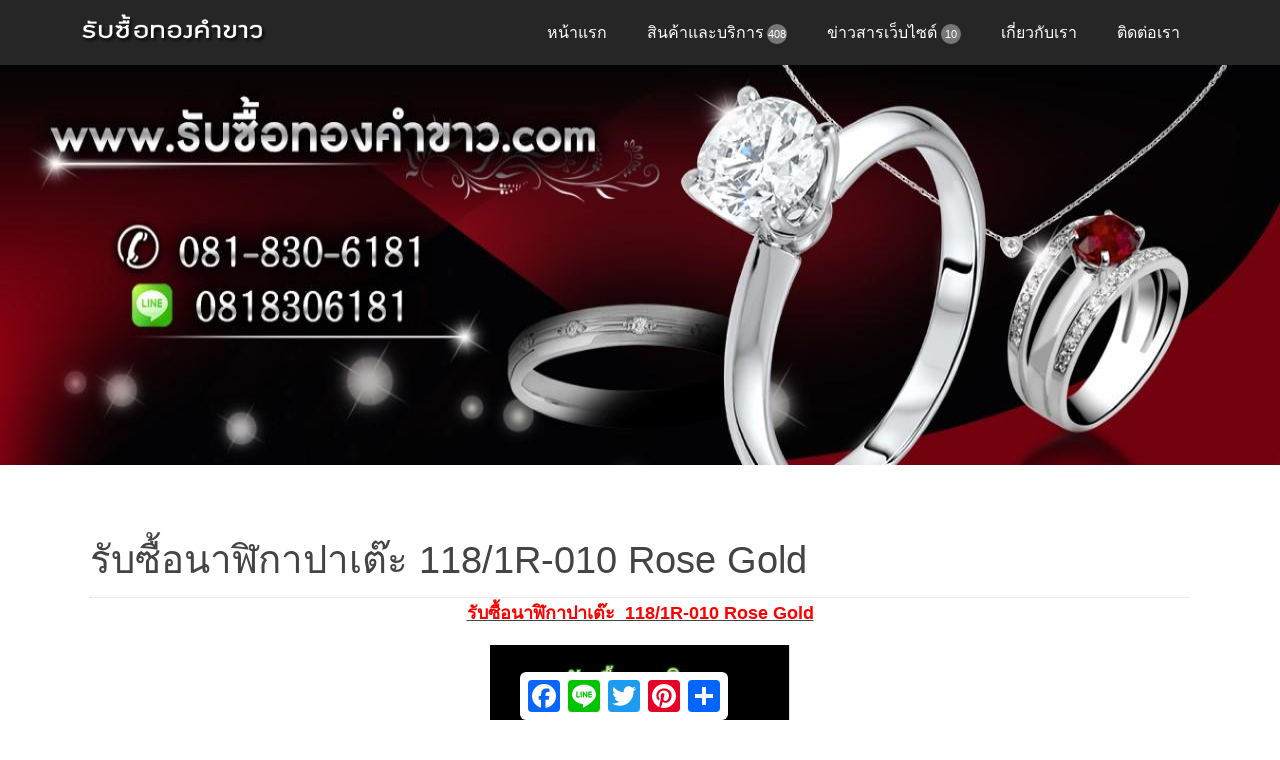

--- FILE ---
content_type: text/html; charset=UTF-8
request_url: https://xn--22cdip4dq6dvbzcb3btb6d4pnc.com/?names=product&files=readpro&id=192
body_size: 10062
content:
<!--
xn--22cdip4dq6dvbzcb3btb6d4pnc.com 
รับซื้อทองคำขาว.com
-->
<!DOCTYPE html>
<html lang="en-US">
   <head>
      <meta charset="UTF-8">
      <meta name="viewport" content="width=device-width, initial-scale=1.0" />
      <title>รับซื้อทองคำขาวดอทคอม</title>
<meta name="description" content="รับซื้อทองคำขาว ให้ราคาสูง ติดต่อ ไลน์ไอดี. 0818306181     มือถือ 081-830-6181"/>
<meta name="keywords" content="xn--22cdip4dq6dvbzcb3btb6d4pnc.com,รับซื้อทองคำขาว,รับซื้อเพชร,รับซื้อเพชรมือสอง,รับซื้อเพชรร่วง,รับซื้อเพชรกะรัต,ร้านรับซื้อเพชร,ร้านรับซื้อเพชรมือสอง,ขายแหวนเพชรที่ไหนดี,รับ ซื้อ แหวน เพชร ลาดพร้าว,สถาน ที่ รับ ซื้อ เพชร,หา รับ ซื้อ เพชร,รับ ซื้อ เพชร แท้ ให้ ราคา สูง,ขาย รับ ซื้อ เพชร,รับซื้อเพชร พลอย, รับซื้อเครื่องประดับ ,ร้านรับซื้อเครื่องประดับ ,รับซื้อเพชรแท้,ร้านรับซื้อเพชรแท้,รับซื้อเพชร เชียงใหม่,รับซื้อเพชร กรุงเทพฯ,รับซื้อเพชร พัทยา,รับซื้อเพชร มาบุญครอง,รับซื้อเพชร ภูเก็ต,รับซื้อเพชร โคราช,รับซื้อเพชร ชลบุรี,รับซื้อเพชร ระยอง,แหล่ง รับ ซื้อ แหวน เพชร,ขายแหวนเพชร,ต้องการขายเพชร,แหวนเพชรมือสอง,แหวนเพชรแท้ราคาไม่เกิน 10000,รับซื้อเพชร หาดใหญ่,รับซื้อแหวนเพชรมือสอง,รับซื้อเพชร 1 กะรัต,รับซื้อเพชร 2 กะรัต,รับซื้อเพชร 3 กะรัต,รับซื้อเพชร 4 กะรัต,รับซื้อจี้เพชรแท้,รับซื้อเครื่องเพชรแท้,ร้านรับซื้อเครื่องเพชร,รับซื้อเครื่องเพชรมือสอง,รับซื้อเครื่องเพชรมือ2,ร้านรับซื้อเครื่องเพชรมือสอง,ร้านรับซื้อเครื่องประดับเพชร,รับซื้อเพชร 50 ตัง,รับซื้อเพชรเกสร,รับซื้อเพชร 30 ตัง,รับซื้อเพชร 1 กะรัต,รับซื้อเพชรให้ราคาสูง,รับซื้อเพชรแท้ให้ราคาสูง,ซื้อเพชรร้านไหนดี,รับ ซื้อ เพชร มาบุญครอง,รับ ซื้อ เพชร มือ สอง,ราคา รับ ซื้อ เพชร,สถาน ที่ รับ ซื้อ เพชร,รับ ซื้อ เพชร แท้ ให้ ราคา สูง,รับ ซื้อ เพชร มือ สอง,หา รับ ซื้อ เพชร,ขาย รับ ซื้อ เพชร,รับซื้อเพชร พลอย,ร้านซื้อเพชร พลอย,ร้านรับซื้อเพชรมือ2,ร้านรับซื้อแหวนเพชร,รับซื้อแหวนเพชร,รับซื้อเครื่องเพชร,ร้านรับซื้อเครื่องเพชร,ร้านรับซื้อเครื่องประดับเพชร,รับซื้อเพชรพลอยแท้,รับซื้อสร้อยเพชร,ร้านรับซื้อสร้อยเพชร,ร้านรับซื้อเพชรมือสอง,รับซื้อกำไลเพชร,รับซื้อเลสเพชร,รับซื้อเลสข้อมือเพชร,ร้านรับซื้อจี้เพชร,ร้านรับซื้อกำไลเพชร,ร้านรับซื้อเพชรแท้,ร้านรับซื้อเพชรกะรัต,รับซื้อแหวนเพชร ลาดพร้าว,ที่ไหน รับ ซื้อ แหวน เพชร,รับซื้อแหวนเพชร มาบุญครอง,รับซื้อแหวนเพชร พัทยา,รับซื้อแหวนเพชร ภูเก็ต,รับซื้อแหวนเพชร หาดใหญ่,รับซื้อแหวนเพชร เชียงใหม่,รับซื้อแหวนเพชร ราคาสูง,รับ ซื้อ เครื่อง เพชร,รับ ซื้อ เพชร พลอย,แหวน เพชร มือ สอง,รับซื้อเพชรแท้,ที่ไหนรับซื้อเพชร,สถานที่รับซื้อเพชร,แหล่งรับซื้อเพชร,ร้านรับซื้อแหวนเพชรแท้,รับซื้อเพชรเบลเยียม,รับซื้อเพชรซีก,รับซื้อเพชรเหลี่ยมลูกโลก,รับซื้อเหลี่ยมเก่า,รับซื้อเพชรเก่า,รับซื้อเพชรโบราณ,รับซื้อมรกตล้อมเพชร,รับซื้อทับทิมล้อมเพชร,รับซื้อสร้อยสังวาน,รับซื้อสร้อยสังวาลย์,หาร้านรับซื้อเพชร,รับซื้อเพชรทอง,รับ ซื้อ เพชร เดี่ยว,ซื้อเพชรแท้ที่ไหนดี,เพชรแท้ราคาถูก,วิธีดูเพชรแท้,รับซื้อนาฬิกามือสอง,รับซื้อนาฬิกา,ร้านรับซื้อนาฬิกา,ร้านรับซื้อนาฬิกาRolex,รับซื้อนาฬิกาโรเล็กซ์,รับซื้อRolex,รับซื้อโรเล็กซ์,รับซื้อเครื่องประดับ,รับซื้อสร้อยคอเพชร,รับซื้อสร้อยข้อมือเพชร,รับซื้อเข็มกลัดเพชร,รับซื้อเครื่องประดับ,ร้านรับซื้อเลสข้อมือเพชร,ร้านรับซื้อสร้อยคอเพชร,ร้านรับซื้อสร้อยข้อมือเพชร,ร้านรับซื้อเข็มกลัดเพชร,เพชรแท้,ขายแหวนเพชร,ขายเพชรที่ไหนดี,ขายแหวนเพชรที่ไหนดี,รับซื้อทองเค,ร้านรับซื้อทองเค,รับซื้อทองK,ร้านรับซื้อทองk,รับซื้อทองคำขาว,รับซื้อแพลตตินั่ม,รับซื้อPT,รับซื้อpatek,รับซื้อนาฬิกาap,ร้านเพชร,ขายเพชร,ร้านขายเพชร,ร้านขายแหวนเพชร,ราคาเพชร,ราคารับซื้อเพชร,ราคารับซื้อนาฬิกา,รับซื้อเงิน,รับซื้อเครื่องเงิน,รับซื้อแพลตินั่ม,รับซื้อทองขาว,รับซื้อทองคำ,รับซื้อเศษทอง,รับซื้อนาก,รับซื้อนาค,รับซื้อทองรูปพรรณ,รับซื้อเพชรพลอย,รับซื้อเพชรมือ2,รับซื้อแหวนเพชรแท้,รับซื้อแหวนแต่งงาน,รับซื้อแหวนหมั้น,รับซื้อแหวนหมั้นเพชร,ร้านรับซื้อนาฬิกา,รับซื้อเพชรให้ราคาสูง,รับซื้อเครื่องประดับ,รับซื้อเพชรแท้,รับซื้อเครื่องประดับเพชร,รับซื้อนาฬิกาRolex ,รับซื้อแพลตตินั่ม,รับซื้อนาฬิกามือสอง,รับซื้อพาลาเดียม,ที่ไหนรับซื้อเพชร,หาที่รับซื้อเพชร,แหล่งรับซื้อเพชร,สถานที่รับซื้อเพชร,รับซื้อRolex,รับซื้อโรเล็กซ์,รับซื้อเครื่องเพชรแท้,รับซื้อทองเค,รับซื้อเครื่องเงิน,ราคาทอง,รับซื้อทอง,รับซื้อแหวนเพชรมือสอง,รับซื้อนาฬิกาrolex,รับซื้อนาฬิกาpatek,รับซื้อทอง18k, รับซื้อนาฬิกาomega,ร้านเพชร,ร้านนาฬิกา,ร้านเครื่องประดับ,รับซื้อโรเล็กซ์,รับซื้อนาฬิกาโรเล็กซ์,รับซื้อRolex,รับซื้อนาฬิกาข้อมือ,รับซื้อนาฬิกาชั้นนำ,รับซื้อสร้อย18k,รับซื้อแหวน18k,รับซื้อทอง14k,รับซื้อสร้อยคอ18k,รับซื้อทอง10k,รับซื้อทองเค,รับซื้อทองk,ร้านรับซื้อทองเค,ร้านรับซื้อทองk"/>

      <link rel="stylesheet" href="skins/D/css/components.css">
      <link rel="stylesheet" href="skins/D/css/responsee.css">
      <link rel="stylesheet" href="skins/D/owl-carousel/owl.carousel.css">
      <link rel="stylesheet" href="skins/D/owl-carousel/owl.theme.css">
      <!-- CUSTOM STYLE -->
      <link rel="stylesheet" href="skins/D/css/template-style.css">
      <link href='http://fonts.googleapis.com/css?family=Open+Sans:400,300,600,700,800&subset=latin,latin-ext' rel='stylesheet' type='text/css'>
      <script type="text/javascript" src="skins/D/js/jquery-1.8.3.min.js"></script>
      <script type="text/javascript" src="skins/D/js/jquery-ui.min.js"></script>    
      <script type="text/javascript" src="skins/D/js/modernizr.js"></script>
      <script type="text/javascript" src="skins/D/js/responsee.js"></script>
      <!--[if lt IE 9]>
	      <script src="http://html5shiv.googlecode.com/svn/trunk/html5.js"></script>
        <script src="http://css3-mediaqueries-js.googlecode.com/svn/trunk/css3-mediaqueries.js"></script>
      <![endif]-->



   </head>
   <body class="size-1140">
      <!-- TOP NAV WITH LOGO -->
      <header>
         <nav>
            <div class="line">
               <div class="s-12 l-2">
                  <img class="s-5 l-12 center"src="skins/D/img/logo.png">
               </div>
               <div class="top-nav s-12 l-10 right">
                  <p class="nav-text">รายการหลัก</p>
                  <ul class="right">
                     <li><a href="?names=">หน้าแรก</a></li>
                     <li><a href="?names=product">สินค้าและบริการ</a>
                        <ul>
							                            <li><a href="?names=product&files=readpro&id=404" >ร้านรับซื้อนาฬิกาRolex, Patek Philippe นนทบุรี กาญจนบุรี</a></li>
                                                        <li><a href="?names=product&files=readpro&id=54" >รับซื้อนาฬิกาRolex Explorer I 39 mm Ref.214270</a></li>
                                                        <li><a href="?names=product&files=readpro&id=6" >รับซื้อนาฬิกาทองคำขาว</a></li>
                                                        <li><a href="?names=product&files=readpro&id=5" >รับซื้อทองคำขาว</a></li>
                                                        <li><a href="?names=product&files=readpro&id=7" >รับซื้อสร้อยคอทองคำขาว</a></li>
                                                        <li><a href="?names=product&files=readpro&id=8" >รับซื้อต่างหูทองคำขาวระย้า</a></li>
                                                        <li><a href="?names=product&files=readpro&id=14" >รับซื้อเครื่องประดับเพชร</a></li>
                                                        <li><a href="?names=product&files=readpro&id=9" >รับซื้อเข็มกลัดทองคำขาว</a></li>
                                                        <li><a href="?names=product&files=readpro&id=10" >รับซื้อแหวนทองคำขาว</a></li>
                                                        <li><a href="?names=product&files=readpro&id=11" >รับซื้อเครื่องเพชรทองคำขาว</a></li>
                                                        <li><a href="?names=product&files=readpro&id=12" >รับซื้อกำไลทองคำขาว</a></li>
                                                        <li><a href="?names=product&files=readpro&id=13" >รับซื้อเครื่องประดับอัญมณี</a></li>
                                                        <li><a href="?names=product&files=readpro&id=15" >รับซื้อเลสข้อมือเพชร</a></li>
                                                        <li><a href="?names=product&files=readpro&id=92" >รับซื้อสร้อยคออิตาลี 18K</a></li>
                                                        <li><a href="?names=product&files=readpro&id=16" >รับซื้อสร้อยคอเพชร</a></li>
                                                        <li><a href="?names=product&files=readpro&id=18" >รับซื้อต่างหูเพชร</a></li>
                                                        <li><a href="?names=product&files=readpro&id=19" >รับซื้อสร้อยคอทองคำขาวแบรนด์เนม</a></li>
                                                        <li><a href="?names=product&files=readpro&id=20" >รับซื้อจี้เพชรตัวเรือนทองคำขาว</a></li>
                                                        <li><a href="?names=product&files=readpro&id=21" >รับซื้อนาฬิกาRolex Daytona Ref.116505 </a></li>
                                                        <li><a href="?names=product&files=readpro&id=22" >รับซื้อนาฬิกาRolex Daytona Ref.116503</a></li>
                                                        <li><a href="?names=product&files=readpro&id=23" >รับซื้อนาฬิกาRolex Daytona Ref.116509</a></li>
                                                        <li><a href="?names=product&files=readpro&id=24" >รับซื้อนาฬิกาRolex Daytona Ref.116508</a></li>
                                                        <li><a href="?names=product&files=readpro&id=25" >รับซื้อนาฬิกาRolex Daytona Ref.116518 </a></li>
                                                        <li><a href="?names=product&files=readpro&id=26" >รับซื้อนาฬิกาRolex Daytona Steel Ref.116500LN</a></li>
                                                        <li><a href="?names=product&files=readpro&id=27" >รับซื้อนาฬิกาRolex Daytona Ref.116515LN</a></li>
                                                        <li><a href="?names=product&files=readpro&id=28" >รับซื้อนาฬิกาRolex Daytona Ref.116519LN</a></li>
                                                        <li><a href="?names=product&files=readpro&id=29" >รับซื้อนาฬิกาRolex Submariner Date Ref.116610LN</a></li>
                                                        <li><a href="?names=product&files=readpro&id=30" >รับซื้อนาฬิกาRolex Submariner No Date Ref.114060</a></li>
                                                        <li><a href="?names=product&files=readpro&id=31" >รับซื้อนาฬิกาRolex Sea Dweller 4000 Ref.126600 </a></li>
                                                        <li><a href="?names=product&files=readpro&id=32" >รับซื้อนาฬิกาRolex Deep Sea D-Blue Ref.116660</a></li>
                                                        <li><a href="?names=product&files=readpro&id=33" >รับซื้อนาฬิกาRolex Submariner Date Ref.116618LN</a></li>
                                                        <li><a href="?names=product&files=readpro&id=34" >รับซื้อนาฬิกาRolex Submariner Date Ref.116618LB</a></li>
                                                        <li><a href="?names=product&files=readpro&id=35" >รับซื้อนาฬิกาRolex Submariner Date 116610LV </a></li>
                                                        <li><a href="?names=product&files=readpro&id=36" >รับซื้อนาฬิกาRolex Sea Dweller Deepsea Ref.116660</a></li>
                                                        <li><a href="?names=product&files=readpro&id=37" >รับซื้อนาฬิกาRolex GMT Master II Ref.126715CHNR</a></li>
                                                        <li><a href="?names=product&files=readpro&id=38" >รับซื้อนาฬิกาRolex GMT Master II Ref.126711CHNR</a></li>
                                                        <li><a href="?names=product&files=readpro&id=39" >รับซื้อนาฬิกาRolex GMT Master II Ref.116719BLRO</a></li>
                                                        <li><a href="?names=product&files=readpro&id=40" >รับซื้อนาฬิกาRolex GMT - Master II Yellow gold Ref.116718 LN</a></li>
                                                        <li><a href="?names=product&files=readpro&id=41" >รับซื้อนาฬิกาRolex GMT Master II Ref.116713LN</a></li>
                                                        <li><a href="?names=product&files=readpro&id=42" >รับซื้อนาฬิกาRolex Milgauss Ref.116400GV Black dial</a></li>
                                                        <li><a href="?names=product&files=readpro&id=43" >รับซื้อนาฬิกาRolex Yacht Master Ref.116622 Grey Dial</a></li>
                                                        <li><a href="?names=product&files=readpro&id=44" >รับซื้อนาฬิกาRolex Yacht-Master Steel 37 mm Ref. 268622</a></li>
                                                        <li><a href="?names=product&files=readpro&id=45" >รับซื้อนาฬิกาRolex Yacht Master Ref.268621</a></li>
                                                        <li><a href="?names=product&files=readpro&id=46" >รับซื้อนาฬิกาRolex Yacht Master 40 Ref.116621 ROLESOR</a></li>
                                                        <li><a href="?names=product&files=readpro&id=47" >รับซื้อนาฬิกาRolex Yacht Master Everose Gold Ref.116655</a></li>
                                                        <li><a href="?names=product&files=readpro&id=48" >รับซื้อนาฬิกาRolex Milgauss White Ref.116400</a></li>
                                                        <li><a href="?names=product&files=readpro&id=49" >รับซื้อนาฬิกาRolex Air-King 40 mm Ref.116900</a></li>
                                                        <li><a href="?names=product&files=readpro&id=50" >รับซื้อนาฬิกาRolex Oyster Perpetual Ref.114200</a></li>
                                                        <li><a href="?names=product&files=readpro&id=51" >รับซื้อนาฬิกาRolex Explorer II Ref.216570 White dial</a></li>
                                                        <li><a href="?names=product&files=readpro&id=52" >รับซื้อนาฬิกาRolex Explorer II Ref.216570</a></li>
                                                        <li><a href="?names=product&files=readpro&id=55" >รับซื้อนาฬิกาRolex Sky Dweller Ref.326934 White Dial</a></li>
                                                        <li><a href="?names=product&files=readpro&id=53" >รับซื้อนาฬิกาRolex Explorer I 39 mm Ref.214270</a></li>
                                                        <li><a href="?names=product&files=readpro&id=56" >รับซื้อนาฬิกาSky Dweller Rose Gold Ref.326135 Chocolate</a></li>
                                                        <li><a href="?names=product&files=readpro&id=57" >รับซื้อนาฬิกาRolex Sky Dweller Steel  White gold Ref.326934</a></li>
                                                        <li><a href="?names=product&files=readpro&id=58" >รับซื้อนาฬิกาRolex Sky Dweller Ref.326935</a></li>
                                                        <li><a href="?names=product&files=readpro&id=59" >รับซื้อนาฬิกาRolex Datejust Lady-Datejust 28 White  Ref. 279174​</a></li>
                                                        <li><a href="?names=product&files=readpro&id=60" >รับซื้อนาฬิกาRolex Datejust 28 mm Ref. 279171 </a></li>
                                                        <li><a href="?names=product&files=readpro&id=61" >รับซื้อนาฬิกาRolex Lady Datejust Ref.279171 </a></li>
                                                        <li><a href="?names=product&files=readpro&id=62" >รับซื้อนาฬิกาRolex Datejust 28 mm Ref. 279160 </a></li>
                                                        <li><a href="?names=product&files=readpro&id=63" >รับซื้อนาฬิกาRolex Datejust 28 mm Ref. 279173 </a></li>
                                                        <li><a href="?names=product&files=readpro&id=64" > รับซื้อนาฬิกาRolex Datejust Ref.179174 </a></li>
                                                        <li><a href="?names=product&files=readpro&id=65" >รับซื้อนาฬิกาRolex Lady Datejust 26 mm Ref.179171 Black pearl Dial</a></li>
                                                        <li><a href="?names=product&files=readpro&id=83" >รับซื้อกำไลเพชรงานออกแบบ</a></li>
                                                        <li><a href="?names=product&files=readpro&id=66" >รับซื้อนาฬิกาRolex Datejust 31 Ref.178344</a></li>
                                                        <li><a href="?names=product&files=readpro&id=67" >Rolex Datejust 31 Ref.178241</a></li>
                                                        <li><a href="?names=product&files=readpro&id=68" >รับซื้อนาฬิกาRolex Datejust Ref.178274</a></li>
                                                        <li><a href="?names=product&files=readpro&id=69" >รับซื้อนาฬิกาRolex Datejust Ref.178274 Floral grey dial</a></li>
                                                        <li><a href="?names=product&files=readpro&id=70" >รับซื้อนาฬิกาRolex Datejust 31 Ref.178274 </a></li>
                                                        <li><a href="?names=product&files=readpro&id=71" >รับซื้อนาฬิกาRolex Datejust 36  Ref.116234</a></li>
                                                        <li><a href="?names=product&files=readpro&id=72" >รับซื้อนาฬิกาRolex Datejust Ref.116231 Black Roman dial</a></li>
                                                        <li><a href="?names=product&files=readpro&id=73" >รับซื้อนาฬิกาRolex Datejust 36 Ref.116200  BRONZE DIAL</a></li>
                                                        <li><a href="?names=product&files=readpro&id=74" >รับซื้อนาฬิกาRolex Datejust 36 mm Ref.116244 </a></li>
                                                        <li><a href="?names=product&files=readpro&id=75" >รับซื้อนาฬิกาRolex Datejust Men Ref.116233</a></li>
                                                        <li><a href="?names=product&files=readpro&id=76" >รับซื้อนาฬิกาRolex Datejust Men Ref.116231 Black dial</a></li>
                                                        <li><a href="?names=product&files=readpro&id=77" >รับซื้อนาฬิกาRolex Datejust 41 Ref.126300</a></li>
                                                        <li><a href="?names=product&files=readpro&id=78" >รับซื้อนาฬิกาRolex Oyster Perpetual 31 mm Ref.177200</a></li>
                                                        <li><a href="?names=product&files=readpro&id=79" >รับซื้อนาฬิกาRolex Oyster Perpetual 36 mm Ref.116000</a></li>
                                                        <li><a href="?names=product&files=readpro&id=80" >รับซื้อนาฬิกาRolex Oyster Perpetual 39 mm Ref.114300</a></li>
                                                        <li><a href="?names=product&files=readpro&id=81" >รับซื้อสร้อยคอทองขาว</a></li>
                                                        <li><a href="?names=product&files=readpro&id=82" >รับซื้อเครื่องประดับทองคำขาว</a></li>
                                                        <li><a href="?names=product&files=readpro&id=84" >รับซื้อเพชรดำ</a></li>
                                                        <li><a href="?names=product&files=readpro&id=239" >ร้านรับซื้อนาฬิกาPatek Philippe 4947/1A-001 Stainless Steel</a></li>
                                                        <li><a href="?names=product&files=readpro&id=115" >รับซื้อจี้ครุฑทองคํา</a></li>
                                                        <li><a href="?names=product&files=readpro&id=85" >รับซื้อแหวนเพชรโชพาด</a></li>
                                                        <li><a href="?names=product&files=readpro&id=86" >รับซื้อนาฬิกาทองคำ</a></li>
                                                        <li><a href="?names=product&files=readpro&id=87" >รับซื้อเลสข้อมือเพชรทองคำขาว</a></li>
                                                        <li><a href="?names=product&files=readpro&id=88" >รับซื้อสร้อยคอสามกษัตย์</a></li>
                                                        <li><a href="?names=product&files=readpro&id=89" >รับซื้อแหวนคาร์เทียร์</a></li>
                                                        <li><a href="?names=product&files=readpro&id=90" >รับซื้อแหวนทองคำขาวฝังเพชรแท้</a></li>
                                                        <li><a href="?names=product&files=readpro&id=91" >รับซื้อเลสข้อมือทองคำขาว</a></li>
                                                        <li><a href="?names=product&files=readpro&id=93" >รับซื้อแหวนทองคำขาวประดับเพชร</a></li>
                                                        <li><a href="?names=product&files=readpro&id=94" >รับซื้อทองอิตาลี </a></li>
                                                        <li><a href="?names=product&files=readpro&id=95" >รับซื้อสร้อย2กษัตริย์</a></li>
                                                        <li><a href="?names=product&files=readpro&id=96" >รับซื้อแหวนCartier ประดับเพชร</a></li>
                                                        <li><a href="?names=product&files=readpro&id=97" >รับซื้อเพชรแทปเปอร์</a></li>
                                                        <li><a href="?names=product&files=readpro&id=98" >รับซื้อทอง18k ชำรุด</a></li>
                                                        <li><a href="?names=product&files=readpro&id=99" >รับซื้อItalian Gold Chain 18K</a></li>
                                                        <li><a href="?names=product&files=readpro&id=100" >รับซื้อนาค</a></li>
                                                        <li><a href="?names=product&files=readpro&id=101" >รับซื้อกำไลเพชร</a></li>
                                                        <li><a href="?names=product&files=readpro&id=102" >รับซื้อกําไลตะปู cartier</a></li>
                                                        <li><a href="?names=product&files=readpro&id=103" >รับซื้อแหวนเพชรมรกต</a></li>
                                                        <li><a href="?names=product&files=readpro&id=104" >รับซื้อกรอบทองพระ</a></li>
                                                        <li><a href="?names=product&files=readpro&id=105" >รับซื้อเข็มขัดนาคแท้มือสอง</a></li>
                                                        <li><a href="?names=product&files=readpro&id=106" >รับซื้อตะขอสร้อยทองคำขาว</a></li>
                                                        <li><a href="?names=product&files=readpro&id=107" >รับซื้อต่างหูเพชรสี่เหลี่ยม</a></li>
                                                        <li><a href="?names=product&files=readpro&id=108" >รับซื้อต่างหูเพชรประกบ</a></li>
                                                        <li><a href="?names=product&files=readpro&id=109" >รับซื้อเพชรเหลี่ยมกุหลาบ</a></li>
                                                        <li><a href="?names=product&files=readpro&id=110" >รับซื้อสร้อยคอลาย 31 งานอิตาลี 18K</a></li>
                                                        <li><a href="?names=product&files=readpro&id=111" >รับซื้อกำไลนาคลงยา</a></li>
                                                        <li><a href="?names=product&files=readpro&id=112" >รับซื้อกำไลเพชรประกบ</a></li>
                                                        <li><a href="?names=product&files=readpro&id=113" >รับซื้อแหวนทองคำขาวCartier Love</a></li>
                                                        <li><a href="?names=product&files=readpro&id=114" >รับซื้อกําไลข้อมือพิ้งโกล </a></li>
                                                        <li><a href="?names=product&files=readpro&id=116" >รับซื้อจี้ครุฑทองคําประดับเพชร</a></li>
                                                        <li><a href="?names=product&files=readpro&id=117" >รับซื้อทองเก่าโบราณ</a></li>
                                                        <li><a href="?names=product&files=readpro&id=118" >รับซื้อสปริงก้ามปูทองคำ </a></li>
                                                        <li><a href="?names=product&files=readpro&id=119" >รับซื้อทองคำขาว8K  </a></li>
                                                        <li><a href="?names=product&files=readpro&id=120" >รับซื้อทองคำขาว9K  </a></li>
                                                        <li><a href="?names=product&files=readpro&id=121" >รับซื้อทองคำขาว10K  </a></li>
                                                        <li><a href="?names=product&files=readpro&id=122" >รับซื้อทองคำขาว14K  </a></li>
                                                        <li><a href="?names=product&files=readpro&id=123" >รับซื้อทองคำขาว18K  </a></li>
                                                        <li><a href="?names=product&files=readpro&id=124" >รับซื้อทองคำขาว21K  </a></li>
                                                        <li><a href="?names=product&files=readpro&id=125" >รับซื้อทองคำขาว22K  </a></li>
                                                        <li><a href="?names=product&files=readpro&id=126" >รับซื้อทองคำขาว24K  </a></li>
                                                        <li><a href="?names=product&files=readpro&id=127" >รับซื้อทองชุบขาว</a></li>
                                                        <li><a href="?names=product&files=readpro&id=128" >รับซื้อทอง33.3%   </a></li>
                                                        <li><a href="?names=product&files=readpro&id=129" >รับซื้อทอง37.5% </a></li>
                                                        <li><a href="?names=product&files=readpro&id=130" >รับซื้อทอง41.6%</a></li>
                                                        <li><a href="?names=product&files=readpro&id=131" >รับซื้อทอง 58.3% </a></li>
                                                        <li><a href="?names=product&files=readpro&id=132" >รับซื้อทอง75%</a></li>
                                                        <li><a href="?names=product&files=readpro&id=133" >รับซื้อทอง84.5% </a></li>
                                                        <li><a href="?names=product&files=readpro&id=134" >รับซื้อทอง91.7% </a></li>
                                                        <li><a href="?names=product&files=readpro&id=135" >รับซื้อทอง99.99% </a></li>
                                                        <li><a href="?names=product&files=readpro&id=136" >รับซื้อPd พาราเดียม Palladium</a></li>
                                                        <li><a href="?names=product&files=readpro&id=137" >รับซื้อPt แพลทินัม Platinum</a></li>
                                                        <li><a href="?names=product&files=readpro&id=138" >รับซื้อกําไลpink gold แท้</a></li>
                                                        <li><a href="?names=product&files=readpro&id=139" >รับซื้องานทองสั่งทำ</a></li>
                                                        <li><a href="?names=product&files=readpro&id=140" >รับซื้อเหรียญทอง </a></li>
                                                        <li><a href="?names=product&files=readpro&id=141" >รับซื้อมรกตตัวเรือนทอง</a></li>
                                                        <li><a href="?names=product&files=readpro&id=142" >รับซื้อเครื่องประดับโบราณมือสอง</a></li>
                                                        <li><a href="?names=product&files=readpro&id=143" >รับซื้อทองผสมประดับเพชร</a></li>
                                                        <li><a href="?names=product&files=readpro&id=144" >รับซื้อสร้อยคอ9เค</a></li>
                                                        <li><a href="?names=product&files=readpro&id=145" >รับซื้อต่างหูทองขาว </a></li>
                                                        <li><a href="?names=product&files=readpro&id=146" >รับซื้อทอง585</a></li>
                                                        <li><a href="?names=product&files=readpro&id=147" >รับซื้อทองเมืองนอก</a></li>
                                                        <li><a href="?names=product&files=readpro&id=148" >รับซื้อมรกตประดับเพชร</a></li>
                                                        <li><a href="?names=product&files=readpro&id=149" >รับซื้อแหวนพลอย</a></li>
                                                        <li><a href="?names=product&files=readpro&id=150" >รับซื้อกําไลcartierทองคำขาว</a></li>
                                                        <li><a href="?names=product&files=readpro&id=151" >รับซื้อกำไลcartier พิ้งโกล</a></li>
                                                        <li><a href="?names=product&files=readpro&id=153" >รับซื้อกำไลเอครู เดอ คาร์เทียร์</a></li>
                                                        <li><a href="?names=product&files=readpro&id=152" >รับซื้อกำไลcartier เยลโล่โกลด์</a></li>
                                                        <li><a href="?names=product&files=readpro&id=154" >รับซื้อแหวนนิลเพชร</a></li>
                                                        <li><a href="?names=product&files=readpro&id=155" >รับซื้อแหวนบุษราคัมเพชร</a></li>
                                                        <li><a href="?names=product&files=readpro&id=156" >รับซื้อเพชรแทปเปอร์</a></li>
                                                        <li><a href="?names=product&files=readpro&id=157" >รับซื้อจี้เพชรบุษราคัม</a></li>
                                                        <li><a href="?names=product&files=readpro&id=158" >รับซื้อสร้อยข้อมือเพชรแฟนซี</a></li>
                                                        <li><a href="?names=product&files=readpro&id=159" >รับซื้อสร้อยข้อมือพลอย</a></li>
                                                        <li><a href="?names=product&files=readpro&id=160" >รับซื้อข้อมือทองบุษราคัมเพชร</a></li>
                                                        <li><a href="?names=product&files=readpro&id=161" >รับซื้อสร้อยข้อมือไพลินเพชร</a></li>
                                                        <li><a href="?names=product&files=readpro&id=162" >รับซื้อพลอยแดงเพชร</a></li>
                                                        <li><a href="?names=product&files=readpro&id=163" >รับซื้อโอปอเพชร</a></li>
                                                        <li><a href="?names=product&files=readpro&id=164" >รับซื้อเขียวส่องทองแท้</a></li>
                                                        <li><a href="?names=product&files=readpro&id=165" >รับซื้อแหวนเพชรโบราณ</a></li>
                                                        <li><a href="?names=product&files=readpro&id=166" >รับซื้อเพชรลูกโลก</a></li>
                                                        <li><a href="?names=product&files=readpro&id=167" >รับซื้อแหวนBvlgari</a></li>
                                                        <li><a href="?names=product&files=readpro&id=168" >รับซื้อCartier Love Ring White Gold</a></li>
                                                        <li><a href="?names=product&files=readpro&id=169" >รับซื้อทองขาวปาหะ</a></li>
                                                        <li><a href="?names=product&files=readpro&id=170" >รับซื้อทองผสม9k</a></li>
                                                        <li><a href="?names=product&files=readpro&id=171" >รับซื้อกำไลนาคหัวบัวโบราณ</a></li>
                                                        <li><a href="?names=product&files=readpro&id=172" >รับซื้อแหวนตะปูCartier juste un Clou </a></li>
                                                        <li><a href="?names=product&files=readpro&id=173" >รับซื้อเพชรนอกตัวเรือน</a></li>
                                                        <li><a href="?names=product&files=readpro&id=174" >รับซื้อทองชุบโรเดียม Rhodium  </a></li>
                                                        <li><a href="?names=product&files=readpro&id=175" >ร้านรับซื้อแพลตตินั่มความร้อน</a></li>
                                                        <li><a href="?names=product&files=readpro&id=176" >รับซื้อข้อมืออเมทิสเพชร</a></li>
                                                        <li><a href="?names=product&files=readpro&id=177" >รับซื้อกำไลน๊อตคาร์เทียร์</a></li>
                                                        <li><a href="?names=product&files=readpro&id=178" >ร้านรับซื้อสร้อยคอแพลตตินั่ม 950</a></li>
                                                        <li><a href="?names=product&files=readpro&id=179" >ร้านรับซื้อสร้อยทองโกเมน</a></li>
                                                        <li><a href="?names=product&files=readpro&id=180" >รับซื้อสายนาฬิกาทองคำขาวแท้</a></li>
                                                        <li><a href="?names=product&files=readpro&id=181" >รับซื้อนาฬิกาrolex gmt ขอบฟิล์ม</a></li>
                                                        <li><a href="?names=product&files=readpro&id=182" >รับซื้อฟันทองคำ</a></li>
                                                        <li><a href="?names=product&files=readpro&id=183" >รับซื้อสายนาฬิกทอง90 สั่งทำ</a></li>
                                                        <li><a href="?names=product&files=readpro&id=184" >รับซื้อแหวนเพชรทองคำขาว</a></li>
                                                        <li><a href="?names=product&files=readpro&id=185" >รับซื้อทองคําขาว อิตาลี</a></li>
                                                        <li><a href="?names=product&files=readpro&id=186" >ร้านรับซื้อทองคำขาวภูเก็ต</a></li>
                                                        <li><a href="?names=product&files=readpro&id=187" >รับซื้อนาฬิกาปาเต๊ะ  7010R-011 Rose Gold</a></li>
                                                        <li><a href="?names=product&files=readpro&id=188" >รับซื้อนาฬิกาปาเต๊ะ  7010R-012 Rose Gold </a></li>
                                                        <li><a href="?names=product&files=readpro&id=189" >รับซื้อนาฬิกาปาเต๊ะ  7010/1R-011 Rose Gold </a></li>
                                                        <li><a href="?names=product&files=readpro&id=190" >รับซื้อนาฬิกาปาเต๊ะ 7010/1R-012 Rose Gold </a></li>
                                                        <li><a href="?names=product&files=readpro&id=191" >รับซื้อนาฬิกาปาเต๊ะ  7118/1R-001 Rose Gold </a></li>
                                                        <li><a href="?names=product&files=readpro&id=192" >รับซื้อนาฬิกาปาเต๊ะ  118/1R-010 Rose Gold</a></li>
                                                        <li><a href="?names=product&files=readpro&id=193" >รับซื้อนาฬิกาปาเต๊ะ  7118/1A-001 Stainless Steel</a></li>
                                                        <li><a href="?names=product&files=readpro&id=194" >รับซื้อนาฬิกาปาเต๊ะ  7118/1A-010 Stainless Steel</a></li>
                                                        <li><a href="?names=product&files=readpro&id=195" >รับซื้อนาฬิกาปาเต๊ะ  7118/1A-011 Stainless Steel</a></li>
                                                        <li><a href="?names=product&files=readpro&id=196" >รับซื้อนาฬิกาปาเต๊ะ 7118/1200R-001 Rose Gold</a></li>
                                                        <li><a href="?names=product&files=readpro&id=197" >รับซื้อนาฬิกาปาเต๊ะ  7118/1200R-010 Rose Gold</a></li>
                                                        <li><a href="?names=product&files=readpro&id=198" >รับซื้อนาฬิกาปาเต๊ะ  7118/1200A-001 Stainless Steel</a></li>
                                                        <li><a href="?names=product&files=readpro&id=199" >รับซื้อนาฬิกาปาเต๊ะ  7118/1200A-010 Stainless Steel</a></li>
                                                        <li><a href="?names=product&files=readpro&id=200" >รับซื้อนาฬิกาปาเต๊ะ  7118/1200A-011 Stainless Steel</a></li>
                                                        <li><a href="?names=product&files=readpro&id=201" >รับซื้อนาฬิกาปาเต๊ะ 7118/1450R-001 Rose Gold </a></li>
                                                        <li><a href="?names=product&files=readpro&id=202" > รับซื้อนาฬิกาปาเต๊ะ 7118/1450G-001 White Gold</a></li>
                                                        <li><a href="?names=product&files=readpro&id=203" >รับซื้อนาฬิกาปาเต๊ะ 5711/1A-014 Stainless Steel</a></li>
                                                        <li><a href="?names=product&files=readpro&id=204" >รับซื้อนาฬิกาปาเต๊ะ 5711/1R-001 Rose Gold</a></li>
                                                        <li><a href="?names=product&files=readpro&id=205" >รับซื้อนาฬิกาปาเต๊ะ 5711/1300A-001 Stainless Steel</a></li>
                                                        <li><a href="?names=product&files=readpro&id=206" >รับซื้อนาฬิกาปาเต๊ะ 5712/1A-001 Stainless Steel</a></li>
                                                        <li><a href="?names=product&files=readpro&id=207" >รับซื้อนาฬิกาปาเต๊ะ  5712R-001 Rose Gold</a></li>
                                                        <li><a href="?names=product&files=readpro&id=208" >รับซื้อนาฬิกาปาเต๊ะ 5712G-001 White Gold</a></li>
                                                        <li><a href="?names=product&files=readpro&id=209" >รับซื้อนาฬิกาปาเต๊ะ  5726/1A-014 Stainless Steel</a></li>
                                                        <li><a href="?names=product&files=readpro&id=210" >รับซื้อนาฬิกาปาเต๊ะ 5726A-001 Stainless Steel</a></li>
                                                        <li><a href="?names=product&files=readpro&id=211" >รับซื้อนาฬิกาปาเต๊ะ 5980/1R-001 Rose Gold</a></li>
                                                        <li><a href="?names=product&files=readpro&id=212" >รับซื้อนาฬิกาปาเต๊ะ 5980R-001 Rose Gold</a></li>
                                                        <li><a href="?names=product&files=readpro&id=213" >รับซื้อนาฬิกาปาเต๊ะ 5990/1A-001 Stainless</a></li>
                                                        <li><a href="?names=product&files=readpro&id=214" >รับซื้อนาฬิกาปาเต๊ะ 5990/1R-001 Rose Gold</a></li>
                                                        <li><a href="?names=product&files=readpro&id=215" >รับซื้อนาฬิกาปาเต๊ะ 5740/1G-001 White Gold</a></li>
                                                        <li><a href="?names=product&files=readpro&id=216" >รับซื้อนาฬิกาปาเต๊ะ 5719/10G-010 White Gold</a></li>
                                                        <li><a href="?names=product&files=readpro&id=217" >ร้านรับซื้อนาฬิกาPatek Philippe 5267/200A-001</a></li>
                                                        <li><a href="?names=product&files=readpro&id=218" >ร้านรับซื้อนาฬิกาPatek Philippe 5267/200A-010</a></li>
                                                        <li><a href="?names=product&files=readpro&id=219" >ร้านรับซื้อนาฬิกาPatek Philippe 5267/200A-011 </a></li>
                                                        <li><a href="?names=product&files=readpro&id=220" >ร้านรับซื้อนาฬิกาPatek Philippe 5268/200R-001 Rose Gold </a></li>
                                                        <li><a href="?names=product&files=readpro&id=221" >ร้านรับซื้อนาฬิกาPatek Philippe Aquanaut 5269/200R-001 Rose Gold </a></li>
                                                        <li><a href="?names=product&files=readpro&id=222" > ร้านรับซื้อนาฬิกาPatek Philippe 5072R-001 Rose Gold</a></li>
                                                        <li><a href="?names=product&files=readpro&id=223" >ร้านรับซื้อนาฬิกาPatek Philippe 5062/450R-001 Rose Gold </a></li>
                                                        <li><a href="?names=product&files=readpro&id=224" >ร้านรับซื้อนาฬิกาPatek Philippe 7121J-001</a></li>
                                                        <li><a href="?names=product&files=readpro&id=225" >ร้านรับซื้อนาฬิกาPatek Philippe 4968R-001</a></li>
                                                        <li><a href="?names=product&files=readpro&id=226" >ร้านรับซื้อนาฬิกาPatek Philippe 4968G-010 </a></li>
                                                        <li><a href="?names=product&files=readpro&id=227" >ร้านรับซื้อนาฬิกาPatek Philippe 5212A-001</a></li>
                                                        <li><a href="?names=product&files=readpro&id=228" >ร้านรับซื้อนาฬิกาPatek Philippe 5147G-001</a></li>
                                                        <li><a href="?names=product&files=readpro&id=229" >ร้านรับซื้อนาฬิกาPatek Philippe  5396R-011 Rose Gold</a></li>
                                                        <li><a href="?names=product&files=readpro&id=230" >ร้านรับซื้อนาฬิกาPatek Philippe 5396R-015 Rose Gold</a></li>
                                                        <li><a href="?names=product&files=readpro&id=231" >ร้านรับซื้อนาฬิกาPatek Philippe 5396G-011 White Gold</a></li>
                                                        <li><a href="?names=product&files=readpro&id=232" >ร้านรับซื้อนาฬิกาPatek Philippe 5205R-001 Rose Gold</a></li>
                                                        <li><a href="?names=product&files=readpro&id=233" >ร้านรับซื้อนาฬิกาPatek Philippe 5205R-010 Rose Gold</a></li>
                                                        <li><a href="?names=product&files=readpro&id=234" >ร้านรับซื้อนาฬิกาPatek Philippe 5205G-013 White Gold</a></li>
                                                        <li><a href="?names=product&files=readpro&id=235" >ร้านรับซื้อนาฬิกาPatek Philippe 5235/50R-001 Rose Gold</a></li>
                                                        <li><a href="?names=product&files=readpro&id=236" >ร้านรับซื้อนาฬิกาPatek Philippe 4947R-001 Rose Gold</a></li>
                                                        <li><a href="?names=product&files=readpro&id=237" >ร้านรับซื้อนาฬิกาPatek Philippe 4947G-010 White Gold</a></li>
                                                        <li><a href="?names=product&files=readpro&id=238" >ร้านรับซื้อนาฬิกาPatek Philippe 4948R-001 Rose Gold</a></li>
                                                        <li><a href="?names=product&files=readpro&id=240" >ร้านรับซื้อนาฬิกาPatek Philippe 4948G-010 White Gold</a></li>
                                                        <li><a href="?names=product&files=readpro&id=241" >ร้านรับซื้อนาฬิกาPatek Philippe Complications 5905R-001 Rose Gold</a></li>
                                                        <li><a href="?names=product&files=readpro&id=242" >ร้านรับซื้อนาฬิกาPatek Philippe 5905P-001 Platinum</a></li>
                                                        <li><a href="?names=product&files=readpro&id=243" >ร้านรับซื้อนาฬิกาPatek Philippe 5960/01G-001 White Gold</a></li>
                                                        <li><a href="?names=product&files=readpro&id=244" >ร้านรับซื้อนาฬิกาPatek Philippe 5961R-010 Rose Gold</a></li>
                                                        <li><a href="?names=product&files=readpro&id=245" >ร้านรับซื้อนาฬิกาPatek Philippe 5961P-001 Platinum</a></li>
                                                        <li><a href="?names=product&files=readpro&id=246" >ร้านรับซื้อนาฬิกาPatek Philippe 5172G-001 White Gold</a></li>
                                                        <li><a href="?names=product&files=readpro&id=247" >ร้านรับซื้อนาฬิกาPatek Philippe 7150/250R-001 Rose Gold</a></li>
                                                        <li><a href="?names=product&files=readpro&id=248" >ร้านรับซื้อนาฬิกาPatek Philippe 7234G-001 White Gold</a></li>
                                                        <li><a href="?names=product&files=readpro&id=249" >ร้านรับซื้อนาฬิกาPatek Philippe 7234R-001 Rose Gold</a></li>
                                                        <li><a href="?names=product&files=readpro&id=250" >  ร้านรับซื้อนาฬิกาPatek Philippe 5524R-001 Rose Gold</a></li>
                                                        <li><a href="?names=product&files=readpro&id=251" >ร้านรับซื้อนาฬิกาPatek Philippe 5524G-001 White Gold</a></li>
                                                        <li><a href="?names=product&files=readpro&id=252" >ร้านรับซื้อนาฬิกาPatek Philippe 230G-014 White Gold</a></li>
                                                        <li><a href="?names=product&files=readpro&id=253" >ร้านรับซื้อนาฬิกาPatek Philippe 5230R-012 Rose Gold</a></li>
                                                        <li><a href="?names=product&files=readpro&id=254" >ร้านรับซื้อนาฬิกาPatek Philippe 7130R-013 Rose Gold</a></li>
                                                        <li><a href="?names=product&files=readpro&id=255" > ร้านรับซื้อนาฬิกาPatek Philippe 7130G-016 White Gold</a></li>
                                                        <li><a href="?names=product&files=readpro&id=256" >ร้านรับซื้อนาฬิกPatek Philippe 5231J-001 Yellow Gold</a></li>
                                                        <li><a href="?names=product&files=readpro&id=257" >ร้านรับซื้อนาฬิกPatek Philippe  5930G-010 White Gold</a></li>
                                                        <li><a href="?names=product&files=readpro&id=259" >ร้านรับซื้อนาฬิกาPatek Philippe 7041R-001 Rose Gold</a></li>
                                                        <li><a href="?names=product&files=readpro&id=300" >ร้านรับซื้อนาฬิกาPatek Philippe 7040/250G-001 White Gold</a></li>
                                                        <li><a href="?names=product&files=readpro&id=258" >ร้านรับซื้อนาฬิกาPatek Philippe 4972G-001 White Gold</a></li>
                                                        <li><a href="?names=product&files=readpro&id=260" >ร้านรับซื้อนาฬิกาPatek Philippe 7042/100G-010 White Gold</a></li>
                                                        <li><a href="?names=product&files=readpro&id=261" > ร้านรับซื้อนาฬิกาPatek Philippe 7042/100R-010 Rose Gold </a></li>
                                                        <li><a href="?names=product&files=readpro&id=262" >ร้านรับซื้อนาฬิกาPatek Philippe 7099R-001 Rose Gold </a></li>
                                                        <li><a href="?names=product&files=readpro&id=263" >ร้านรับซื้อนาฬิกาPatek Philippe Gondolo 7099G-001 White Gold </a></li>
                                                        <li><a href="?names=product&files=readpro&id=264" >ร้านรับซื้อนาฬิกาPatek Philippe 6119G-001 White Gold </a></li>
                                                        <li><a href="?names=product&files=readpro&id=265" >ร้านรับซื้อนาฬิกาPatek Philippe 6119R-001 Rose Gold</a></li>
                                                        <li><a href="?names=product&files=readpro&id=266" >ร้านรับซื้อนาฬิกาPatek Philippe 5196J-001 Yellow Gold</a></li>
                                                        <li><a href="?names=product&files=readpro&id=267" >ร้านรับซื้อนาฬิกาPatek Philippe 5196R-001 Rose Gold</a></li>
                                                        <li><a href="?names=product&files=readpro&id=268" >ร้านรับซื้อนาฬิกาPatek Philippe 4997/200G-001 White Gold</a></li>
                                                        <li><a href="?names=product&files=readpro&id=269" >ร้านรับซื้อนาฬิกาPatek Philippe Calatrava Ref. 7200R-001 Rose Gold </a></li>
                                                        <li><a href="?names=product&files=readpro&id=270" >ร้านรับซื้อนาฬิกาPatek Philippe 7200/200R-001 Rose Gold </a></li>
                                                        <li><a href="?names=product&files=readpro&id=271" >ร้านรับซื้อนาฬิกาPatek Philippe 5227J-001 Yellow Gold</a></li>
                                                        <li><a href="?names=product&files=readpro&id=272" >ร้านรับซื้อนาฬิกาPatek Philippe Calatrava Ref. 5227R-001 Rose Gold </a></li>
                                                        <li><a href="?names=product&files=readpro&id=273" >ร้านรับซื้อนาฬิกาPatek Philippe 5227G-010 White Gold </a></li>
                                                        <li><a href="?names=product&files=readpro&id=274" >ร้านรับซื้อนาฬิกาPatek Philippe 5297G-001 White Gold </a></li>
                                                        <li><a href="?names=product&files=readpro&id=275" >ร้านรับซื้อนาฬิกาPatek Philippe Calatrava Ref. 5088/100P-001 Platinum</a></li>
                                                        <li><a href="?names=product&files=readpro&id=276" >ร้านรับซื้อนาฬิกาPatek Philippe 4978/400G-001 White Gold</a></li>
                                                        <li><a href="?names=product&files=readpro&id=277" >ร้านรับซื้อนาฬิกาPatek Philippe 5327J-001 Yellow Gold</a></li>
                                                        <li><a href="?names=product&files=readpro&id=278" >ร้านรับซื้อนาฬิกาPatek Philippe 5327R-001 Rose Gold</a></li>
                                                        <li><a href="?names=product&files=readpro&id=279" >ร้านรับซื้อนาฬิกาPatek Philippe 5327G-001 White Gold  </a></li>
                                                        <li><a href="?names=product&files=readpro&id=280" >ร้านรับซื้อนาฬิกาPatek Philippe 5236P-001 Platinum</a></li>
                                                        <li><a href="?names=product&files=readpro&id=281" >ร้านรับซื้อนาฬิกาPatek Philippe 5320G-001 White Gold</a></li>
                                                        <li><a href="?names=product&files=readpro&id=282" >ร้านรับซื้อนาฬิกาPatek Philippe 7140R-001 Rose Gold</a></li>
                                                        <li><a href="?names=product&files=readpro&id=283" >ร้านรับซื้อนาฬิกาPatek Philippe 7140G-001 White Gold  </a></li>
                                                        <li><a href="?names=product&files=readpro&id=284" >ร้านรับซื้อนาฬิกาPatek Philippe 5160/500G-001 White Gold</a></li>
                                                        <li><a href="?names=product&files=readpro&id=285" >ร้านรับซื้อนาฬิกาPatek Philippe 5270J-001 Yellow Gold</a></li>
                                                        <li><a href="?names=product&files=readpro&id=286" >ร้านรับซื้อนาฬิกาPatek Philippe 5270P-001 Platinum</a></li>
                                                        <li><a href="?names=product&files=readpro&id=287" >ร้านรับซื้อนาฬิกาPatek Philippe 5270/1R-001 Rose Gold</a></li>
                                                        <li><a href="?names=product&files=readpro&id=288" >ร้านรับซื้อนาฬิกาPatek Philippe 5271P-001 Platinum</a></li>
                                                        <li><a href="?names=product&files=readpro&id=289" >ร้านรับซื้อนาฬิกาPatek Philippe 5370P-011 Platinum</a></li>
                                                        <li><a href="?names=product&files=readpro&id=290" >ร้านรับซื้อนาฬิกาPatek Philippe  5204R-001 Rose Gold  </a></li>
                                                        <li><a href="?names=product&files=readpro&id=291" >ร้านรับซื้อนาฬิกาPatek Philippe 5372P-001 Platinum</a></li>
                                                        <li><a href="?names=product&files=readpro&id=292" >ร้านรับซื้อนาฬิกาPatek Philippe 5372P-010 Platinum</a></li>
                                                        <li><a href="?names=product&files=readpro&id=293" >ร้านรับซื้อนาฬิกาPatek Philippe 6102R-001 Rose Gold </a></li>
                                                        <li><a href="?names=product&files=readpro&id=294" >ร้านรับซื้อนาฬิกาPatek Philippe 6102P-001 Platinum </a></li>
                                                        <li><a href="?names=product&files=readpro&id=295" >ร้านรับซื้อนาฬิกาPatek Philippe 6104R-001 Rose Gold</a></li>
                                                        <li><a href="?names=product&files=readpro&id=296" >ร้านรับซื้อนาฬิกาPatek Philippe 5520P-001 Platinum </a></li>
                                                        <li><a href="?names=product&files=readpro&id=297" >ร้านรับซื้อนาฬิกาPatek Philippe 5078G-001 White Gold</a></li>
                                                        <li><a href="?names=product&files=readpro&id=298" >ร้านรับซื้อนาฬิกาPatek Philippe 5078G-010 White Gold </a></li>
                                                        <li><a href="?names=product&files=readpro&id=299" >ร้านรับซื้อนาฬิกาPatek Philippe 5178G-001 White Gold</a></li>
                                                        <li><a href="?names=product&files=readpro&id=301" >ร้านรับซื้อนาฬิกาPatek Philippe 5531R-012 Rose Gold </a></li>
                                                        <li><a href="?names=product&files=readpro&id=302" >ร้านรับซื้อนาฬิกาPatek Philippe 5303R-001 Rose Gold </a></li>
                                                        <li><a href="?names=product&files=readpro&id=303" >ร้านรับซื้อนาฬิกาPatek Philippe 5304/301R-001 Rose Gold </a></li>
                                                        <li><a href="?names=product&files=readpro&id=304" >ร้านรับซื้อนาฬิกาPatek Philippe 5374G-001 White Gold</a></li>
                                                        <li><a href="?names=product&files=readpro&id=305" >ร้านรับซื้อนาฬิกาPatek Philippe 5208R-001 Rose Gold </a></li>
                                                        <li><a href="?names=product&files=readpro&id=306" >ร้านรับซื้อนาฬิกาPatek Philippe 5316P-001 Platinum </a></li>
                                                        <li><a href="?names=product&files=readpro&id=307" >ร้านรับซื้อนาฬิกาPatek Philippe 5207G-001 White Gold </a></li>
                                                        <li><a href="?names=product&files=readpro&id=308" >ร้านรับซื้อนาฬิกาPatek Philippe 6002R-001 Rose Gold </a></li>
                                                        <li><a href="?names=product&files=readpro&id=309" >ร้านรับซื้อนาฬิกาPatek Philippe 6301P-001 Platinum</a></li>
                                                        <li><a href="?names=product&files=readpro&id=310" >ร้านรับซื้อนาฬิกาPatek Philippe 6300G-010 White Gold</a></li>
                                                        <li><a href="?names=product&files=readpro&id=311" >ร้านรับซื้อโรเดียม Rh  (Rhodium) </a></li>
                                                        <li><a href="?names=product&files=readpro&id=313" >ร้านรับซื้อนาฬิกาข้อมือภูเก็ต</a></li>
                                                        <li><a href="?names=product&files=readpro&id=314" >ร้านรับซื้อนาฬิกาVacheron Constantin ภูเก็ต</a></li>
                                                        <li><a href="?names=product&files=readpro&id=315" >ร้านรับซื้อนาฬิกาปาเต๊ะ ฟิลลิป ภูเก็ต</a></li>
                                                        <li><a href="?names=product&files=readpro&id=316" >ร้านรับซื้อนาฬิกาโรเล็กซ์มือสองภูเก็ต</a></li>
                                                        <li><a href="?names=product&files=readpro&id=317" >ร้านรับซื้อนาฬิกาAudemars Piguet ภูเก็ต</a></li>
                                                        <li><a href="?names=product&files=readpro&id=318" >ร้านรับซื้อนาฬิกาIWC ภูเก็ต</a></li>
                                                        <li><a href="?names=product&files=readpro&id=319" >ร้านรับซื้อนาฬิกาโอเมก้าภูเก็ต</a></li>
                                                        <li><a href="?names=product&files=readpro&id=320" >ร้านรับซื้อเครื่องเพชรแท้ ภูเก็ต</a></li>
                                                        <li><a href="?names=product&files=readpro&id=322" >ร้านรับซื้อทอง14k ภูเก็ต</a></li>
                                                        <li><a href="?names=product&files=readpro&id=323" >ร้านรับซื้อทอง9k ภูเก็ต</a></li>
                                                        <li><a href="?names=product&files=readpro&id=321" >ร้านรับซื้อทอง18k ภูเก็ต</a></li>
                                                        <li><a href="?names=product&files=readpro&id=324" >ร้านรับซื้อทองเมืองนอกมือสอง ภูเก็ต</a></li>
                                                        <li><a href="?names=product&files=readpro&id=325" >ร้านรับซื้อกำไลเพชรมือสองภูเก็ต</a></li>
                                                        <li><a href="?names=product&files=readpro&id=326" >ร้านรับซื้อสร้อยเพชรพลอยภูเก็ต</a></li>
                                                        <li><a href="?names=product&files=readpro&id=327" >ร้านรับซื้อเครื่องประดับเงินแท้ภูเก็ต</a></li>
                                                        <li><a href="?names=product&files=readpro&id=328" >ร้านรับซื้อทองฝรั่งต่างประเทศ</a></li>
                                                        <li><a href="?names=product&files=readpro&id=329" >ร้านรับซื้อแหวนเพชรแท้ภูเก็ต</a></li>
                                                        <li><a href="?names=product&files=readpro&id=330" >ร้านรับซื้อเลสข้อมือทองต่างประเทศภูเก็ต</a></li>
                                                        <li><a href="?names=product&files=readpro&id=331" >ร้านรับซื้อเข็มขัดนาคแท้ ภูเก็ต</a></li>
                                                        <li><a href="?names=product&files=readpro&id=332" >ร้านรับซื้อทองพรีม่าโกลด์ ภูเก็ต</a></li>
                                                        <li><a href="?names=product&files=readpro&id=333" >ร้านรับซื้อเพชรแท้มือสองภูเก็ต</a></li>
                                                        <li><a href="?names=product&files=readpro&id=334" >ร้านรับซื้อเลสเพชรทองคำขาว</a></li>
                                                        <li><a href="?names=product&files=readpro&id=335" >ร้านรับซื้อสร้อยมุกภูเก็ต</a></li>
                                                        <li><a href="?names=product&files=readpro&id=336" >ร้านรับซื้อสร้อยทองโบราณ</a></li>
                                                        <li><a href="?names=product&files=readpro&id=337" >ร้านรับซื้อแหวนทองโบราณ</a></li>
                                                        <li><a href="?names=product&files=readpro&id=338" >ร้านรับซื้อกำไลนาค 40</a></li>
                                                        <li><a href="?names=product&files=readpro&id=339" >ร้านรับซื้อปี่เซียะทองแท้ เยาวราช</a></li>
                                                        <li><a href="?names=product&files=readpro&id=341" >ร้านรับซื้อเครื่องประดับลงยา</a></li>
                                                        <li><a href="?names=product&files=readpro&id=342" >ร้านรับซื้อจี้แพลตตินั่ม PT950</a></li>
                                                        <li><a href="?names=product&files=readpro&id=343" >รับซื้อสร้อยโชคเกอร์ สามกษัตริย์</a></li>
                                                        <li><a href="?names=product&files=readpro&id=344" >ร้านรับซื้ออะไหล่นาฬิกาRolex แท้</a></li>
                                                        <li><a href="?names=product&files=readpro&id=345" >ร้านรับซื้อปี่เซียะทองแท้ตัวใหญ่</a></li>
                                                        <li><a href="?names=product&files=readpro&id=346" >ร้นรับซื้อทองสามกษัตริย์</a></li>
                                                        <li><a href="?names=product&files=readpro&id=347" >ร้านรับซื้อเหรียญทองคําแท้ ต่างประเทศ</a></li>
                                                        <li><a href="?names=product&files=readpro&id=348" >ร้านรับซื้อกรอบพระเลี่ยมทองคำแท้</a></li>
                                                        <li><a href="?names=product&files=readpro&id=349" >ร้านรับซื้อแหวนเขียวส่องประดับเพชร</a></li>
                                                        <li><a href="?names=product&files=readpro&id=350" >ร้านรับซื้อทองคำฝังเพชรภูเก็ต</a></li>
                                                        <li><a href="?names=product&files=readpro&id=351" >ร้านรับซื้อทอง 375 ราคาสูง</a></li>
                                                        <li><a href="?names=product&files=readpro&id=352" >ร้านรับซื้อทองมาเลย์ 916</a></li>
                                                        <li><a href="?names=product&files=readpro&id=353" >ร้านรับซื้อทองสิงคโปร์ </a></li>
                                                        <li><a href="?names=product&files=readpro&id=354" >ร้านรับซื้อขาย ทองต่างประเทศ</a></li>
                                                        <li><a href="?names=product&files=readpro&id=355" >ร้านรับซื้อทอง 333</a></li>
                                                        <li><a href="?names=product&files=readpro&id=356" >รับซื้อเครื่องประดับทองขาวฝังเพชร</a></li>
                                                        <li><a href="?names=product&files=readpro&id=372" >ร้านรับซื้อเข็มขัดนาค ฮั่วเซ่งเฮง ราคาสูง นนทบุรี</a></li>
                                                        <li><a href="?names=product&files=readpro&id=357" >ร้านรับซื้อเงินแท่ง 99.99 ราคาสูง</a></li>
                                                        <li><a href="?names=product&files=readpro&id=358" >ร้านรับซื้อวัตถุมงคล ทองคำ</a></li>
                                                        <li><a href="?names=product&files=readpro&id=359" >ร้านรับซื้อกำไลหางช้างหุ้มทอง</a></li>
                                                        <li><a href="?names=product&files=readpro&id=360" >ร้านรับซื้อแหวนเพชร Pink Gold</a></li>
                                                        <li><a href="?names=product&files=readpro&id=361" >ร้านรับซื้อสร้อยคอ 3 กษัตริย์ ร้านทองเยาวราช</a></li>
                                                        <li><a href="?names=product&files=readpro&id=362" >ร้านรับซื้อพลอย</a></li>
                                                        <li><a href="?names=product&files=readpro&id=363" >ร้านรับซื้อทองอิตาลี 750</a></li>
                                                        <li><a href="?names=product&files=readpro&id=364" >ร้านรับซื้อแหวนทองลงยา</a></li>
                                                        <li><a href="?names=product&files=readpro&id=365" >ร้านรับซื้อกำไลแบรนด์สั่งทำ</a></li>
                                                        <li><a href="?names=product&files=readpro&id=366" >รับซื้อกรุสมบัติทองโบราณ</a></li>
                                                        <li><a href="?names=product&files=readpro&id=367" >ร้านรับซื้อชุดเครื่องเพชร</a></li>
                                                        <li><a href="?names=product&files=readpro&id=368" >ร้านรับซื้อเครื่องประดับทองโบราณไทย</a></li>
                                                        <li><a href="?names=product&files=readpro&id=369" >ร้านรับซื้อกำไลเพชรแฟชั่น</a></li>
                                                        <li><a href="?names=product&files=readpro&id=370" >ร้านรับซื้อแหวนทองสลักชื่อ เยาวราช</a></li>
                                                        <li><a href="?names=product&files=readpro&id=371" >ร้านรับซื้อกำไลทองคำขาวเลียนแบรนด์</a></li>
                                                        <li><a href="?names=product&files=readpro&id=373" >ร้านรับซื้อเข็มขัดนาค ฮั่วเซ่งเฮง ราคาสูง นนทบุรี</a></li>
                                                        <li><a href="?names=product&files=readpro&id=374" >แหล่งรับซื้อเข็มขัดนาคแท้โบราณ ขอนแก่น</a></li>
                                                        <li><a href="?names=product&files=readpro&id=376" >ร้านรับซื้อเข็มขัดนาคแท้ อุดรธานี</a></li>
                                                        <li><a href="?names=product&files=readpro&id=377" >สถานที่รับซื้อเข็มขัดนาค โคราช นครราชสีมา</a></li>
                                                        <li><a href="?names=product&files=readpro&id=378" >ร้านรับซื้อเข็มขัดนาคโบราณมือสอง ชลบุรี</a></li>
                                                        <li><a href="?names=product&files=readpro&id=379" >ร้านรับซื้อเข็มขัดนาค เชียงใหม่ โซนภาคเหนือ</a></li>
                                                        <li><a href="?names=product&files=readpro&id=380" >ร้านรับซื้อเข็มขัดนาค ชุมพร ระนอง สุราษฎร์ธานี</a></li>
                                                        <li><a href="?names=product&files=readpro&id=381" >ร้านรับซื้อเข็มขัดนาค อยุธยา ฉะเชิงเทรา ลพบุรี</a></li>
                                                        <li><a href="?names=product&files=readpro&id=382" >ร้านรับซื้อเข็มขัดนาคเก่าชำรุด หัวหิน ประจวบคีรีขันธ์</a></li>
                                                        <li><a href="?names=product&files=readpro&id=383" >ร้านรับซื้อสร้อยคอแพลตตินั่ม Pt950 850  ขอนแก่น</a></li>
                                                        <li><a href="?names=product&files=readpro&id=384" >ร้านรับซื้อเข็มขัดนาค สงขลา หาดใหญ่</a></li>
                                                        <li><a href="?names=product&files=readpro&id=385" >ร้านรับซื้อเข็มขัดนาคแท้ กรุงเทพฯ ปริมณฑล</a></li>
                                                        <li><a href="?names=product&files=readpro&id=386" >ร้านรับซื้อเข็มขัดนาค ปัตตานี ยะลา นราธิวาส</a></li>
                                                        <li><a href="?names=product&files=readpro&id=387" >ร้านรับซื้อเข็มขัดนาค ไอ้ไข่ วัดเจดีย์ นครศรีธรรมราช</a></li>
                                                        <li><a href="?names=product&files=readpro&id=388" >รับซื้อเข็มขัดนาคโบราณ ระยอง จันทบุรี สระแก้ว ตราด</a></li>
                                                        <li><a href="?names=product&files=readpro&id=389" >ร้านรับซื้อเข็มขัดนาค กาญจนบุรี ตาก อุทัยธานี ราชบุรี สุพรรณบุรี</a></li>
                                                        <li><a href="?names=product&files=readpro&id=390" >ร้านรับซื้อเข็มขัดนาค พัทยา บางแสน พนัสนิคม สัตหีบ ศรีราชา</a></li>
                                                        <li><a href="?names=product&files=readpro&id=391" >ร้านรับซื้อนาฬิกาRolex ,Patek Philippe กรุงเทพฯ ปริมณฑล</a></li>
                                                        <li><a href="?names=product&files=readpro&id=392" >รับซื้อนาฬิกาRolex ,Patek Philippe ขอนแก่น</a></li>
                                                        <li><a href="?names=product&files=readpro&id=393" >ร้านรับซื้อนาฬิกาRolex, Patek Philippe อุดรธานี</a></li>
                                                        <li><a href="?names=product&files=readpro&id=394" >ร้านรับซื้อนาฬิกาRolex, Patek Philippe โคราช นครราชสีมา</a></li>
                                                        <li><a href="?names=product&files=readpro&id=395" >ร้านรับซื้อนาฬิกาRolex, Patek Philippe ชลบุรี</a></li>
                                                        <li><a href="?names=product&files=readpro&id=398" >ร้านรับซื้อนาฬิกาRolex, Patek Philippe หัวหิน ประจวบคีรีขันธ์</a></li>
                                                        <li><a href="?names=product&files=readpro&id=397" >ร้านรับซื้อนาฬิกาRolex, Patek Philippe เชียงใหม่ โซนภาคเหนือ</a></li>
                                                        <li><a href="?names=product&files=readpro&id=399" >ร้านรับซื้อนาฬิกาRolex, Patek Philippe ชุมพร ระนอง สุราษฎร์ธานี</a></li>
                                                        <li><a href="?names=product&files=readpro&id=400" >ร้านรับซื้อนาฬิกาRolex, Patek Philippe อยุธยา ฉะเชิงเทรา ลพบุรี</a></li>
                                                        <li><a href="?names=product&files=readpro&id=401" >ร้านรับซื้อนาฬิกาRolex, Patek Philippe สงขลา หาดใหญ่</a></li>
                                                        <li><a href="?names=product&files=readpro&id=402" >ร้านรับซื้อนาฬิกาRolex, Patek Philippe ปัตตานี ยะลา นราธิวาส</a></li>
                                                        <li><a href="?names=product&files=readpro&id=403" >ร้านรับซื้อนาฬิกาRolex, Patek Philippe ไอ้ไข่ วัดเจดีย์ นครศรีธรรมราช</a></li>
                                                        <li><a href="?names=product&files=readpro&id=405" >ร้านรับซื้อนาฬิกาRolex, Patek Philippe อยูธยา ฉะเชิงเทรา</a></li>
                                                        <li><a href="?names=product&files=readpro&id=406" >รับซื้อธาตุ Pt (Platinum)</a></li>
                                                        <li><a href="?names=product&files=readpro&id=407" >ร้านรับซื้อแหวนแพลตตินั่ม</a></li>
                                                        <li><a href="?names=product&files=readpro&id=408" >ร้านรับซื้อโลหะมีค่า Precious Metal</a></li>
                                                        <li><a href="?names=product&files=readpro&id=409" >ร้านรับซื้อแหวนเพชร ผู้ชาย ภูเก็ต</a></li>
                                                        <li><a href="?names=product&files=readpro&id=410" >รับซื้อเครื่องประดับเงินแท้ Silver</a></li>
                                                        <li><a href="?names=product&files=readpro&id=411" >แหวนไพลินทองคำขาวประดับเพชร</a></li>
                                                        <li><a href="?names=product&files=readpro&id=412" >รับซื้อสร้อยคอไพลินประดับเพชรแท้ </a></li>
                                                        <li><a href="?names=product&files=readpro&id=413" >สถานที่รับซื้อต่างหูไพลินประดับเพชร</a></li>
                                                        <li><a href="?names=product&files=readpro&id=414" >แหล่งรับซื้อเพชร GIA  ภูเก็ต  Phuket</a></li>
                                                        <li><a href="?names=product&files=readpro&id=415" >ร้านรับซื้อกรอบขอบนาฬิกาโรเล็กซ์</a></li>
                                                        <li><a href="?names=product&files=readpro&id=416" >รับซื้อGold Master ทองโกลด์มาสเตอร์</a></li>
                                                        <li><a href="?names=product&files=readpro&id=340" >ร้านรับซื้อสร้อยมรกตล้อมเพชร</a></li>
                                                    </ul>
                     </li>
                     <li><a href="?names=news">ข่าวสารเว็บไซต์</a>
                         <ul>
	                                <li><a href="?names=news&files=readnews&id=1">รับซื้อทองคำขาว</a></li>
                                                                <li><a href="?names=news&files=readnews&id=3"> ทองคำขาว White Gold คืออะไร</a></li>
                                                                <li><a href="?names=news&files=readnews&id=4">การกำหนดน้ำหนักทองคำ</a></li>
                                                                <li><a href="?names=news&files=readnews&id=8">ดีไซน์ทองคำขาว</a></li>
                                                                <li><a href="?names=news&files=readnews&id=9">รับซื้อจี้ทองคำขาว</a></li>
                                                                <li><a href="?names=news&files=readnews&id=11">เลือกซื้อเลสข้อมือทองคำขาวอย่างไรดี</a></li>
                                                                <li><a href="?names=news&files=readnews&id=23">วิธีเช็ค เปอร์เซ็นต์ทอง</a></li>
                                                                <li><a href="?names=news&files=readnews&id=22">ทอง 96.5 เป็นทองแท้ไหม</a></li>
                                                                <li><a href="?names=news&files=readnews&id=21">ทองกี่เปอร์เซ็นต์ขายได้</a></li>
                                                                <li><a href="?names=news&files=readnews&id=19">สร้อยคอทองคำขาว 1 บาท ราคาเท่าไร</a></li>
                                        
                         </ul>
                     </li>
                     <li><a href="?names=about">เกี่ยวกับเรา</a></li>
                     <li><a href="?names=contact">ติดต่อเรา</a></li>
                  </ul>
               </div>
            </div>
         </nav>
      </header>
      <section>
         <!-- CAROUSEL --> 
         <div id="carousel">
            <div id="owl-demo" class="owl-carousel owl-theme">
<div class="item"><img src="userfiles/banner/thumbnail_header-รับซื้อทองคำขาว.jpg"></div>            </div>
         </div>
	  <!-- CONTENT -->
<div class="line">
                  <div class="margin" style="background-color:#ffffff;">
<meta http-equiv="Content-Type" content="text/html; charset=utf-8" />
         <div id="first-block">
            <div class="line">
                  <div class="margin">
                     <article class="s-12 m-12 l-12">
<h1> รับซื้อนาฬิกาปาเต๊ะ  118/1R-010 Rose Gold</h1><hr style="border-top:0px dotted #A00;"><p style="text-align:center"><u style="font-size:18px"><strong><a href="https://www.xn--22cdip4dq6dvbzcb3btb6d4pnc.com/?names="><span style="color:#FF0000">รับซื้อนาฬิกาปาเต๊ะ&nbsp; 118/1R-010 Rose Gold</span></a></strong></u></p>

<p style="text-align:center">&nbsp;</p>

<p style="text-align: center;"><img alt="รับซื้อนาฬิกาปาเต๊ะ  118/1R-010 Rose Gold" src="/userfiles/Image/%E0%B8%A3%E0%B8%B1%E0%B8%9A%E0%B8%8B%E0%B8%B7%E0%B9%89%E0%B8%AD%E0%B8%99%E0%B8%B2%E0%B8%AC%E0%B8%B4%E0%B8%81%E0%B8%B2%E0%B8%9B%E0%B8%B2%E0%B9%80%E0%B8%95%E0%B9%8A%E0%B8%B0%20%20118%201R-010%20Rose%20Gold(1).jpg" style="display:block; height:236px; margin-left:auto; margin-right:auto; width:300px" /></p>

<p style="margin-left:360px; text-align:center">&nbsp;</p>

<p style="text-align:center"><span style="font-size:16px">รับซื้อนาฬิกาปาเต๊ะ&nbsp; 118/1R-010 Rose Gold มือสอง เรือนนี้ขนาด&nbsp;<span style="color:rgb(45, 50, 54); font-family:avenir,sans-serif">35.20 มม. ตัวเรือนทอง18k&nbsp;โรสโกลด์&nbsp;</span></span></p>

<p style="text-align:center">&nbsp;</p>

<p style="text-align:center"><span style="color:rgb(0, 128, 128)"><span style="font-size:18px">ติดต่อ ซื้อ-ขายเครื่องประดับ</span></span></p>

<p style="text-align:center">&nbsp;</p>

<p style="text-align:center"><span style="font-size:16px"><strong><span style="color:rgb(0, 128, 128)">&nbsp;Tel :&nbsp;</span><a href="tel:0818306181"><span style="color:rgb(0, 128, 128)">081-830-6181</span></a><span style="color:rgb(0, 128, 128)">&nbsp;&nbsp;Line&nbsp;:&nbsp;</span><a href="https://lin.ee/tMNS6QQ"><span style="color:rgb(0, 128, 128)">@rolex99</span></a></strong></span></p>

<p style="text-align:center"><span style="color:rgb(0, 128, 128)"><span style="font-size:16px"><strong>https://www.facebook.com/GoldPlatinum&nbsp;</strong></span></span></p>

<p style="text-align:center"><span style="font-size:16px"><a href="https://www.xn--22cdip4dq6dvbzcb3btb6d4pnc.com/"><span style="color:rgb(0, 128, 128)"><strong>www.รับซื้อทองคำขาว.com</strong></span></a></span></p>

<p style="text-align:center">&nbsp;</p>

<p style="text-align:center"><strong><span style="color:rgb(0, 128, 128)"><span style="font-size:16px">ร้านมีเครื่องเอกซเรย์ทองไว้เช็คเปอร์เซ็นต์ทองคำ(Au)&nbsp;เงิน(Ag) แพลตตินั่ม(Pt)&nbsp;พาลาเดียม(Pd) โรเดียม(Rh) ทองแดง(Cu) &nbsp;เช็คเนื้อพระ เหรียญ ทองต่างประเทศ โลหะและแร่ธาตุต่างๆ ไว้บริการ</span></span></strong></p>

<p style="text-align:center"><strong><span style="color:rgb(0, 128, 128)"><span style="font-size:16px"><img alt="รับซื้อเพชร" src="/userfiles/Image/line%20@rolex99.png" style="display:block; height:100px; margin-left:auto; margin-right:auto; width:100px" /></span></span></strong></p>

<p>&nbsp;</p>
<br><hr style="border-top:0px dotted #A00;"><p align="right"><a href="?names=product"><font size="-3">ดูสินค้าทั้งหมด</font></a>&nbsp;&nbsp;&nbsp;&nbsp;&nbsp;<em><font size="-3">(ดูแล้ว&nbsp;&nbsp;&nbsp;1828&nbsp;&nbsp;ครั้ง)</font></em>&nbsp;&nbsp;&nbsp;&nbsp;&nbsp;<font size="-3">Posted by: admin  ( 2024-10-14 14:40:56 )</font>&nbsp;&nbsp;&nbsp;</p></article></div></div></div></div></div>       
      </section>



      <!-- FOOTER -->
      <footer  style="background-color:#eaeaea;">
         <div class="line">
            <div class="s-12 l-6">
               <p>Copyright &copy; 2026, รับซื้อทองคำขาว  <h3>ไลน์ไอดี. 0818306181     มือถือ 081-830-6181</h3></p>
            </div>
            <div class="s-12 l-6">
               <a class="right" href="?names=admin" title="ผู้ดูแลเว็บไซต์เข้าระบบเพื่อปรับปรุงข้อมูล">ผู้ดูแลระบบ</a>
            </div>
         </div>
      </footer>
      <script type="text/javascript" src="skins/D/owl-carousel/owl.carousel.js"></script>
      <script type="text/javascript">
         jQuery(document).ready(function($) {	  
           $("#owl-demo").owlCarousel({		
         	navigation : true,
         	slideSpeed : 300,
         	paginationSpeed : 400,
         	autoPlay : true,
         	singleItem:true
           });
           $("#owl-demo2").owlCarousel({
        		slideSpeed : 300,
        		autoPlay : true,
        		navigation : true,
        		pagination : true,
        		singleItem:true
        	  });
         });	 
      </script>

<div class="a2a_kit a2a_kit_size_32 a2a_floating_style a2a_default_style" style="bottom:0px; left:50%; margin-left:-120px;">
    <a class="a2a_button_facebook"></a>
    <a class="a2a_button_line"></a>
    <a class="a2a_button_twitter"></a>
    <a class="a2a_button_google_plus"></a>
    <a class="a2a_button_pinterest"></a>
    <a class="a2a_dd" href="https://www.addtoany.com/share"></a>
</div>

<script async src="https://static.addtoany.com/menu/page.js"></script>
   </body>
</html>

--- FILE ---
content_type: text/css
request_url: https://xn--22cdip4dq6dvbzcb3btb6d4pnc.com/skins/D/css/template-style.css
body_size: 90
content:
#first-block, #second-block, #third-block, #fourth-block {
padding:3.5em 0;
background:#fff;
}
#carousel {
text-align:center;
background:#e5e5e5;
}
footer {
background:#fff;
padding:3.5em 0;
}
@media screen and (max-width: 768px) {
padding:1em;
  .right {
  float:none;
  }
}